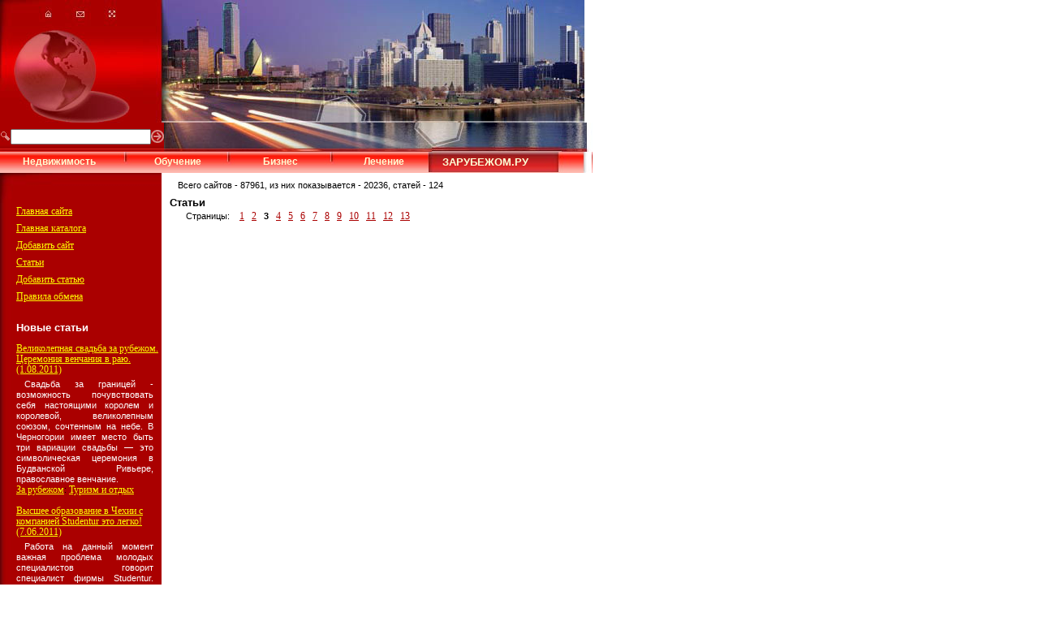

--- FILE ---
content_type: text/html
request_url: http://zarubezhom.ru/catalog/articles/category/59/start/20
body_size: 2943
content:
<!DOCTYPE html PUBLIC "-//W3C//DTD XHTML 1.0 Transitional//EN"
        "http://www.w3.org/TR/xhtml1/DTD/xhtml1-transitional.dtd">
<html xmlns="http://www.w3.org/1999/xhtml" xml:lang="ru" >
<head>
<meta http-equiv="content-type" content="text/html; charset=windows-1251" />
 <title>Кино  - Zarubezhom.Ru</title>
 <meta name="keywords" content="Zarubezhom.Ru, Кино " />
 <meta name="description" content="Zarubezhom.Ru -&gt; Кино " />
<meta name="robots" content="all" />
<style type="text/css" title="currentStyle">
        @import "http://zarubezhom.ru/catalog/templates/right-menu.css";
</style>
</head>
<body>
<table border="0" cellpadding="0" cellspacing="0" width="1000"><tr><td width="730" valign="top">
<table border="0" cellpadding="0" cellspacing="0" width="730">
  <tr>
     <td><map name="slogan">
  <area shape="rect" coords="49,6,70,29" alt="На главную" href="http://zarubezhom.ru">
  <area shape="rect" coords="85,5,111,31" alt="Напишите нам письмо"href="http://zarubezhom.ru/images/sendmail.php">
  <area shape="rect" coords="127,5,150,30" alt="Карта сайта" href="http://zarubezhom.ru/sitemap.php">
</map>
<img src="http://zarubezhom.ru/images/slogan.jpg" border="0" width="730" height="151" alt="" usemap="#slogan"></td>
  </tr>    </table>
  <table border="0" cellpadding="0" cellspacing="0"    width="730">
  <tr>
    <td width="199" height="36" background="http://zarubezhom.ru/images/search_back.jpg">
    <table align="center" border="0" cellpadding="0" cellspacing="0">
<form action="http://zarubezhom.ru/catalog" method="get"><tr>
<td style="padding-left:20;padding-right:5"><img src="http://zarubezhom.ru/images/search.jpg" border="0"  alt=""></td>
<td><input type="text" name="searchtext" size="20" value="" maxlength="40" style="width:120;height:18">
<input type="hidden" name="srch" value="2" /></td>
<td style="padding-left:5"><input type="image" src="http://zarubezhom.ru/images/go_but.jpg" border="0" alt=""></td>
</tr></form>
</table>
   </td>
    <td><img src="http://zarubezhom.ru/images/line.jpg" border="0" width="531" height="36" alt=""></td>
  </tr>
</table>
<table border="0" cellpadding="0" cellspacing="0" width="730">
  <tr>
   <div class="menu">
    <td align=center background="http://zarubezhom.ru/images/back1.jpg" width="146" height="26"><a class="menuup" href="http://zarubezhom.ru/nedvizhimost/">Недвижимость</a></td>
    <td background="http://zarubezhom.ru/images/br1.jpg" width="18" height="26">&nbsp;</td>
    <td align=center background="http://zarubezhom.ru/images/back1.jpg" width="109" height="26"><a class="menuup" href="http://zarubezhom.ru/obuchenie/">Обучение</a></td>
    <td background="http://zarubezhom.ru/images/br1.jpg" width="18" height="26">&nbsp;</td>
     <td align=center background="http://zarubezhom.ru/images/back1.jpg" width="109" height="26"><a class="menuup" href="http://zarubezhom.ru/biznes/">Бизнес</a></td>
    <td background="http://zarubezhom.ru/images/br1.jpg" width="18" height="26">&nbsp;</td>
     <td align=center background="http://zarubezhom.ru/images/back1.jpg" width="109" height="26"><a class="menuup" href="http://zarubezhom.ru/lechenie/">Лечение</a></td>
    <td background="http://zarubezhom.ru/images/b8.jpg" width="202" height="26">&nbsp;&nbsp;&nbsp;&nbsp;&nbsp;&nbsp;<font size="2" color="#FFFFD5"><strong>ЗАРУБЕЖОМ.РУ</font></strong></td>
  </tr>
   </div>
</table>
         <table border="0" cellpadding="0" cellspacing="0"    width="730">
  <tr>
    <td width="199" valign="top"  >
    
<table bgcolor="#990000" border="0" cellpadding="0" cellspacing="0" width="199"  >
                            <tr>
                              <td><img src="http://zarubezhom.ru/images/news.jpg" border="0" width="199" height="37" alt=""></td>
                            </tr>
                            <tr>
                              <td background="http://zarubezhom.ru/images/back_left.jpg" width="199" style="padding-left:20;padding-right:20"   valign="top">
            <div class="menu">
              <a href="http://zarubezhom.ru">Главная сайта</a><br />
              <a href="http://zarubezhom.ru/catalog/">Главная каталога</a><br />
              <a href="http://zarubezhom.ru/catalog/add/1">Добавить сайт</a><br />
              <a href="http://zarubezhom.ru/catalog/articles">Статьи</a><br />
              <a href="http://zarubezhom.ru/catalog/articles/add/1">Добавить статью</a><br />
              <a href="http://zarubezhom.ru/catalog/ext/rules">Правила обмена</a><br />
             </div>
              <br />  </td></tr></table>
<table bgcolor="#990000" border="0" cellpadding="0" cellspacing="0" width="199"  >
                <tr>
                   <td background="http://zarubezhom.ru/images/back_left.jpg" width="199" style="padding-left:20;padding-right:20"   valign="top">

<div class="item3" id="show_last_articles">
<font color=#FFFFFF size=2><b>Новые статьи</b></font>
<div>
<br /><a href="http://zarubezhom.ru/catalog/article/17979">Великолепная свадьба за рубежом. Церемония венчания в раю. (1.08.2011)
</a><p class="artshort2">Свадьба за границей - возможность почувствовать себя настоящими королем и королевой, великолепным союзом, сочтенным на небе. В Черногории имеет место быть три вариации свадьбы — это символическая церемония в Будванской Ривьере, православное венчание.</p>
<a href="http://zarubezhom.ru/catalog/articles/category/1">За рубежом</a>: <a href="http://zarubezhom.ru/catalog/articles/category/24">Туризм и отдых</a></div>
<div>
<br /><a href="http://zarubezhom.ru/catalog/article/17773">Высшее образование в Чехии с компанией Studentur это легко! (7.06.2011)
</a><p class="artshort2">Работа на данный момент важная проблема молодых специалистов говорит специалист фирмы Studentur. Суть ее в том, что профессия, которую выбирают будущие специалисты, часто не востребована у нас. Поэтому после 5-6 лет обучения в ВУЗе нужно столкнуться с ужасной реальностью.</p>
<a href="http://zarubezhom.ru/catalog/articles/category/1">За рубежом</a>: <a href="http://zarubezhom.ru/catalog/articles/category/23">Обучение за рубежом</a></div>
</div>
<br /><div class=rekl>
Предложения наших партнеров:<br>
<script type="text/javascript">
<!--
var _acic={dataProvider:10};(function(){var e=document.createElement("script");e.type="text/javascript";e.async=true;e.src="https://www.acint.net/aci.js";var t=document.getElementsByTagName("script")[0];t.parentNode.insertBefore(e,t)})()
//-->
</script></div><br>
                  </td>
                </tr>
              </table>
<table border="0" cellpadding="0" cellspacing="0" width="199"  >
                            <tr>
                              <td height="103" width="199" background="http://zarubezhom.ru/images/subscribe_back.jpg" valign="top">
   <table border="0" cellpadding="0" cellspacing="0"    width="100%">
    <tr>
      <td class="footertext">
        &copy; Zarubezhom.Ru, 2006<br></td>
      </tr>
  </table>
                                </td>
                            </tr>
                            <tr>
                              <td style="padding-top:20">&nbsp;</td>
                            </tr>
</table>
      </td>
       <td style="padding-top:20" width="10" >&nbsp;</td>
         <td valign="top">
                            <p>Всего сайтов - 87961, из них показывается - 20236, статей - 124</p>

<table width="100%" border="0" cellspacing="0" cellpadding="0">
<tr><index>

<td>
<div class="item1"><strong>Статьи</strong></div>
<div class="item2">
Страницы:&nbsp;&nbsp;&nbsp;&nbsp;<a href="http://zarubezhom.ru/catalog/articles/category/59/start/0">1</a>&nbsp;&nbsp;&nbsp;<a href="http://zarubezhom.ru/catalog/articles/category/59/start/10">2</a>&nbsp;&nbsp;&nbsp;<strong>3</strong>&nbsp;&nbsp;&nbsp;<a href="http://zarubezhom.ru/catalog/articles/category/59/start/30">4</a>&nbsp;&nbsp;&nbsp;<a href="http://zarubezhom.ru/catalog/articles/category/59/start/40">5</a>&nbsp;&nbsp;&nbsp;<a href="http://zarubezhom.ru/catalog/articles/category/59/start/50">6</a>&nbsp;&nbsp;&nbsp;<a href="http://zarubezhom.ru/catalog/articles/category/59/start/60">7</a>&nbsp;&nbsp;&nbsp;<a href="http://zarubezhom.ru/catalog/articles/category/59/start/70">8</a>&nbsp;&nbsp;&nbsp;<a href="http://zarubezhom.ru/catalog/articles/category/59/start/80">9</a>&nbsp;&nbsp;&nbsp;<a href="http://zarubezhom.ru/catalog/articles/category/59/start/90">10</a>&nbsp;&nbsp;&nbsp;<a href="http://zarubezhom.ru/catalog/articles/category/59/start/100">11</a>&nbsp;&nbsp;&nbsp;<a href="http://zarubezhom.ru/catalog/articles/category/59/start/110">12</a>&nbsp;&nbsp;&nbsp;<a href="http://zarubezhom.ru/catalog/articles/category/59/start/120">13</a>&nbsp;&nbsp;&nbsp;</div><br /></td></tr><tr><td>
</div><br /></td></tr><tr><td>
</index>
</td></tr></table>
<table width="100%" border="0" cellspacing="5" cellpadding="0">
<tr><td>
  </td>
  </tr>
  </table>
    </td>
  </tr>
  </table>
</td><td width="270" valign="top">
<div align="center">
<!--здесь был адсенс-->
</div></td></tr></table>

<table border="5" bordercolor="#DBDBDB" bgcolor="#DBDBDB" cellpadding="0" cellspacing="0" height="31" width="100%" >
  <tr>
    <td width="199" align="center" valign="middle"><!--LiveInternet counter--><script type="text/javascript"><!--
document.write("<a href='http://www.liveinternet.ru/click' "+
"target=_blank><img src='//counter.yadro.ru/hit?t57.18;r"+
escape(document.referrer)+((typeof(screen)=="undefined")?"":
";s"+screen.width+"*"+screen.height+"*"+(screen.colorDepth?
screen.colorDepth:screen.pixelDepth))+";u"+escape(document.URL)+
";"+Math.random()+
"' alt='' title='LiveInternet' "+
"border='0' width='88' height='31'><\/a>")
//--></script><!--/LiveInternet-->
    &nbsp;
     <a href="http://www.yandex.ru/cy?base=0&host=zarubezhom.ru"><img src="http://www.yandex.ru/cycounter?zarubezhom.ru" width="88" height="31" alt="Яндекс цитирования" border="0"></a>
   </td>
    <td width="531"></td>
  </tr>
</table>
</body>
</html>

